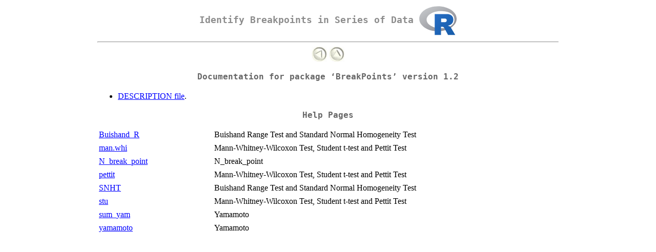

--- FILE ---
content_type: text/html
request_url: https://search.r-project.org/CRAN/refmans/BreakPoints/html/00Index.html
body_size: 689
content:
<!DOCTYPE html>
<html>
<head><title>R: Identify Breakpoints in Series of Data</title>
<meta http-equiv="Content-Type" content="text/html; charset=utf-8" />
<meta name="viewport" content="width=device-width, initial-scale=1.0, user-scalable=yes" />
<link rel="stylesheet" type="text/css" href="R.css" />
</head><body><div class="container">
<h1> Identify Breakpoints in Series of Data
<img class="toplogo" src="../../../doc/html/Rlogo.svg" alt="[R logo]" />
</h1>
<hr/>
<div style="text-align: center;">
<a href="../../../doc/html/packages.html"><img class="arrow" src="../../../doc/html/left.jpg" alt="[Up]" /></a>
<a href="../../../doc/html/index.html"><img class="arrow" src="../../../doc/html/up.jpg" alt="[Top]" /></a>
</div><h2>Documentation for package &lsquo;BreakPoints&rsquo; version 1.2</h2>

<ul><li><a href="../DESCRIPTION">DESCRIPTION file</a>.</li>
</ul>

<h2>Help Pages</h2>


<table style="width: 100%;">
<tr><td style="width: 25%;"><a href="SNHT.html">Buishand_R</a></td>
<td>Buishand Range Test and Standard Normal Homogeneity Test</td></tr>
<tr><td style="width: 25%;"><a href="st.html">man.whi</a></td>
<td>Mann-Whitney-Wilcoxon Test, Student t-test and Pettit Test</td></tr>
<tr><td style="width: 25%;"><a href="N_break_point.html">N_break_point</a></td>
<td>N_break_point</td></tr>
<tr><td style="width: 25%;"><a href="st.html">pettit</a></td>
<td>Mann-Whitney-Wilcoxon Test, Student t-test and Pettit Test</td></tr>
<tr><td style="width: 25%;"><a href="SNHT.html">SNHT</a></td>
<td>Buishand Range Test and Standard Normal Homogeneity Test</td></tr>
<tr><td style="width: 25%;"><a href="st.html">stu</a></td>
<td>Mann-Whitney-Wilcoxon Test, Student t-test and Pettit Test</td></tr>
<tr><td style="width: 25%;"><a href="yamamoto.html">sum_yam</a></td>
<td>Yamamoto</td></tr>
<tr><td style="width: 25%;"><a href="yamamoto.html">yamamoto</a></td>
<td>Yamamoto</td></tr>
</table>
</div></body></html>
